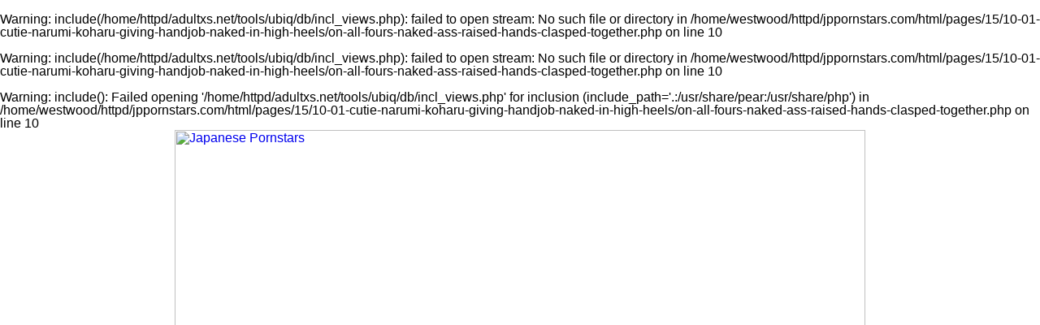

--- FILE ---
content_type: text/html; charset=UTF-8
request_url: http://www.jppornstars.com/pages/15/10-01-cutie-narumi-koharu-giving-handjob-naked-in-high-heels/on-all-fours-naked-ass-raised-hands-clasped-together.php
body_size: 16596
content:
<br />
<b>Warning</b>:  include(/home/httpd/adultxs.net/tools/ubiq/db/incl_views.php): failed to open stream: No such file or directory in <b>/home/westwood/httpd/jppornstars.com/html/pages/15/10-01-cutie-narumi-koharu-giving-handjob-naked-in-high-heels/on-all-fours-naked-ass-raised-hands-clasped-together.php</b> on line <b>10</b><br />
<br />
<b>Warning</b>:  include(/home/httpd/adultxs.net/tools/ubiq/db/incl_views.php): failed to open stream: No such file or directory in <b>/home/westwood/httpd/jppornstars.com/html/pages/15/10-01-cutie-narumi-koharu-giving-handjob-naked-in-high-heels/on-all-fours-naked-ass-raised-hands-clasped-together.php</b> on line <b>10</b><br />
<br />
<b>Warning</b>:  include(): Failed opening '/home/httpd/adultxs.net/tools/ubiq/db/incl_views.php' for inclusion (include_path='.:/usr/share/pear:/usr/share/php') in <b>/home/westwood/httpd/jppornstars.com/html/pages/15/10-01-cutie-narumi-koharu-giving-handjob-naked-in-high-heels/on-all-fours-naked-ass-raised-hands-clasped-together.php</b> on line <b>10</b><br />
<html>
<head>
<meta name="viewport" content="width=device-width, initial-scale=1.0"/>
<title>Japanese Pornstars</title>
<link href="http://www.adultxs.net/css/20/styles.css" rel="stylesheet" type="text/css">
<link href="/css/20/site.css" rel="stylesheet" type="text/css">
</head>
<body>
<div class="container">
	<div class="header_cont">
		<div class="header">
			<div class="logo">
				<a href="http://www.jppornstars.com/jppornstars.php" title="Japanese Pornstars"><img src="/images/layout/20/logo.jpg" style="width:100%;height:auto;" alt="Japanese Pornstars"></a>
			</div>
			<div class="toplist_show">
			<div class="toplist">
				<div class="toplist_4x3">
				<ul>
					<li><a href="http://www.asianlesbians.org" title="ref 0">Asian Lesbians</a></li>
<li><a href="http://www.filipinaamateurs.net" title="ref 0">Filipina Amateurs</a></li>
<li><a href="http://www.asianshavers.com" title="ref 0">Asian Shavers</a></li>
<li><a href="http://www.kawaiitube.com" title="ref 0">Kawaii Tube</a></li>
<li><a href="http://www.ijapaneseteens.com" title="ref 0">Japanese Teens</a></li>
<li><a href="http://www.sawanthai.net" title="ref 0">Sawan Thai</a></li>
<li><a href="http://www.asian-shemales.org" title="ref 0">Asian Shemales</a></li>
<li><a href="http://www.asian911.net" title="ref 0">Asian 911</a></li>
<li><a href="http://www.asian-schoolgirls.org" title="ref 0">Asian Schoolgirls</a></li>
<li><a href="http://www.asianace.net" title="ref 0">Asian Ace</a></li>
<li><a href="http://www.jpteens.net" title="ref 0">Japanese Teens</a></li>
<li><a href="http://www.mythaigirls.net" title="ref 0">My Thai Girls</a></li>
				</ul>
				</div>
				<div class="toplist_3x3">
				<ul>
					<li><a href="http://www.asianlesbians.org" title="ref 0">Asian Lesbians</a></li>
<li><a href="http://www.filipinaamateurs.net" title="ref 0">Filipina Amateurs</a></li>
<li><a href="http://www.asianshavers.com" title="ref 0">Asian Shavers</a></li>
<li><a href="http://www.kawaiitube.com" title="ref 0">Kawaii Tube</a></li>
<li><a href="http://www.ijapaneseteens.com" title="ref 0">Japanese Teens</a></li>
<li><a href="http://www.sawanthai.net" title="ref 0">Sawan Thai</a></li>
<li><a href="http://www.asian-shemales.org" title="ref 0">Asian Shemales</a></li>
<li><a href="http://www.asian911.net" title="ref 0">Asian 911</a></li>
<li><a href="http://www.asian-schoolgirls.org" title="ref 0">Asian Schoolgirls</a></li>
				</ul>
				</div>
			</div>
			</div>
		</div>

		<div style="clear:both;"></div>
		<div class="buttons_cont">
			<a href="/jppornstars.php" class="btn_main">MOST RECENT</a>
			<a href="/cats/viewed/index.php" class="btn_main">MOST VIEWED</a>
			<a href="/cats/rated/index.php" class="btn_main">TOP RATED</a>
			<a href="/chat.php" class="btn_main">LIVE CHAT</a>
		</div>
		<div style="clear:both;"></div>
	<br />
<b>Warning</b>:  Use of undefined constant hndjobjp - assumed 'hndjobjp' (this will throw an Error in a future version of PHP) in <b>/home/westwood/httpd/jppornstars.com/html/pages/15/10-01-cutie-narumi-koharu-giving-handjob-naked-in-high-heels/on-all-fours-naked-ass-raised-hands-clasped-together.php</b> on line <b>73</b><br />
<h1><a href="/io/click.php" rel="nofollow">Click here to download the complete picture set</a></h1>

	</div>

	<div style="clear:both;margin-top:8px;"></div>
	<div class="pic">
		<a href="/content/hndjobjp/15/1001/narumi-koharu/ubiq/1024/04-on-all-fours-naked-ass-raised-hands-clasped-together.jpg" title="On all fours naked ass raised hands clasped together"><img src="/content/hndjobjp/15/1001/narumi-koharu/ubiq/1024/04-on-all-fours-naked-ass-raised-hands-clasped-together.jpg" srcset="/content/hndjobjp/15/1001/narumi-koharu/ubiq/480/04-on-all-fours-naked-ass-raised-hands-clasped-together.jpg 480w, /content/hndjobjp/15/1001/narumi-koharu/ubiq/828/04-on-all-fours-naked-ass-raised-hands-clasped-together.jpg 828w, /content/hndjobjp/15/1001/narumi-koharu/ubiq/1024/04-on-all-fours-naked-ass-raised-hands-clasped-together.jpg 1024w" alt="On all fours naked ass raised hands clasped together" style="width:100%;max-width:1024px;height:auto;margin-top:8px;"></a>
<!-- 1024x682/828x552/480x320 -->
	</div>
	<div style="clear:both;"></div>
	<h1><a href="/io/click.php" rel="nofollow">Japanese girls giving the best hardcore handjobs</a></h1>
<h2>Exclusive high definition videos and pictures</h2>
	<div class="carousel_cont">
					<div style="width:1768px;height:130px;">
<div style="width:100%;height:100%;">
<a href="raising-her-top-exposing-her-small-breasts-thighs-parted-pussy-hair.php" title="Raising her top exposing her small breasts thighs parted pussy hair"><img src="/content/hndjobjp/15/1001/narumi-koharu/ubiq/80/01-raising-her-top-exposing-her-small-breasts-thighs-parted-pussy-hair.jpg" alt="Raising her top exposing her small breasts thighs parted pussy hair" style="width:80px;height:120px;border-style:solid;border-width:0 0 8px 0;border-radius:0 0 3px 3px;border-color:#ffd450;margin:0 4px 0 4px;float:left;"></a>
<a href="narumi-koharu-kneeling-nude-in-high-heels-long-hair-down-her-back-pert-breast-nice-ass.php" title="Narumi koharu kneeling nude in high heels long hair down her back pert breast nice ass"><img src="/content/hndjobjp/15/1001/narumi-koharu/ubiq/80/02-narumi-koharu-kneeling-nude-in-high-heels-long-hair-down-her-back-pert-breast-nice-ass.jpg" alt="Narumi koharu kneeling nude in high heels long hair down her back pert breast nice ass" style="width:80px;height:120px;border-style:solid;border-width:0 0 8px 0;border-radius:0 0 3px 3px;border-color:#ffd450;margin:0 4px 0 4px;float:left;"></a>
<a href="face-down-and-ass-up-nude-bare-ass-raised-pussy-exposed-high-heels.php" title="Face down and ass up nude bare ass raised pussy exposed high heels"><img src="/content/hndjobjp/15/1001/narumi-koharu/ubiq/120/03-face-down-and-ass-up-nude-bare-ass-raised-pussy-exposed-high-heels.jpg" alt="Face down and ass up nude bare ass raised pussy exposed high heels" style="width:120px;height:80px;border-style:solid;border-width:0 0 8px 0;border-radius:0 0 3px 3px;border-color:#ffd450;margin:0 4px 0 4px;float:left;"></a>
<a href="on-all-fours-naked-ass-raised-hands-clasped-together.php" title="On all fours naked ass raised hands clasped together"><img src="/content/hndjobjp/15/1001/narumi-koharu/ubiq/120/04-on-all-fours-naked-ass-raised-hands-clasped-together.jpg" alt="On all fours naked ass raised hands clasped together" style="width:120px;height:80px;border-style:solid;border-width:0 0 8px 0;border-radius:0 0 3px 3px;border-color:#ffd450;margin:0 4px 0 4px;float:left;"></a>
<a href="seated-nude-legs-open-spreading-her-pussy-small-breasts-high-heels.php" title="Seated nude legs open spreading her pussy small breasts high heels"><img src="/content/hndjobjp/15/1001/narumi-koharu/ubiq/120/05-seated-nude-legs-open-spreading-her-pussy-small-breasts-high-heels.jpg" alt="Seated nude legs open spreading her pussy small breasts high heels" style="width:120px;height:80px;border-style:solid;border-width:0 0 8px 0;border-radius:0 0 3px 3px;border-color:#ffd450;margin:0 4px 0 4px;float:left;"></a>
<a href="kneeling-naked-between-mans-thighs-long-hair-over-her-shoulders-holding-cock.php" title="Kneeling naked between mans thighs long hair over her shoulders holding cock"><img src="/content/hndjobjp/15/1001/narumi-koharu/ubiq/80/06-kneeling-naked-between-mans-thighs-long-hair-over-her-shoulders-holding-cock.jpg" alt="Kneeling naked between mans thighs long hair over her shoulders holding cock" style="width:80px;height:120px;border-style:solid;border-width:0 0 8px 0;border-radius:0 0 3px 3px;border-color:#ffd450;margin:0 4px 0 4px;float:left;"></a>
<a href="long-hair-falling-over-her-breasts-teasing-thick-cock.php" title="Long hair falling over her breasts teasing thick cock"><img src="/content/hndjobjp/15/1001/narumi-koharu/ubiq/80/07-long-hair-falling-over-her-breasts-teasing-thick-cock.jpg" alt="Long hair falling over her breasts teasing thick cock" style="width:80px;height:120px;border-style:solid;border-width:0 0 8px 0;border-radius:0 0 3px 3px;border-color:#ffd450;margin:0 4px 0 4px;float:left;"></a>
<a href="narumi-koharu-on-her-knees-nude-giving-handjob.php" title="Narumi koharu on her knees nude giving handjob"><img src="/content/hndjobjp/15/1001/narumi-koharu/ubiq/80/08-narumi-koharu-on-her-knees-nude-giving-handjob.jpg" alt="Narumi koharu on her knees nude giving handjob" style="width:80px;height:120px;border-style:solid;border-width:0 0 8px 0;border-radius:0 0 3px 3px;border-color:#ffd450;margin:0 4px 0 4px;float:left;"></a>
<a href="teasing-head-of-cock-looking-up-long-hair.php" title="Teasing head of cock looking up long hair"><img src="/content/hndjobjp/15/1001/narumi-koharu/ubiq/80/09-teasing-head-of-cock-looking-up-long-hair.jpg" alt="Teasing head of cock looking up long hair" style="width:80px;height:120px;border-style:solid;border-width:0 0 8px 0;border-radius:0 0 3px 3px;border-color:#ffd450;margin:0 4px 0 4px;float:left;"></a>
<a href="both-hands-wrapped-around-cock-long-hair-over-her-shoulders.php" title="Both hands wrapped around cock long hair over her shoulders"><img src="/content/hndjobjp/15/1001/narumi-koharu/ubiq/120/10-both-hands-wrapped-around-cock-long-hair-over-her-shoulders.jpg" alt="Both hands wrapped around cock long hair over her shoulders" style="width:120px;height:80px;border-style:solid;border-width:0 0 8px 0;border-radius:0 0 3px 3px;border-color:#ffd450;margin:0 4px 0 4px;float:left;"></a>
<a href="kissing-tip-of-cock.php" title="Kissing tip of cock"><img src="/content/hndjobjp/15/1001/narumi-koharu/ubiq/120/11-kissing-tip-of-cock.jpg" alt="Kissing tip of cock" style="width:120px;height:80px;border-style:solid;border-width:0 0 8px 0;border-radius:0 0 3px 3px;border-color:#ffd450;margin:0 4px 0 4px;float:left;"></a>
<a href="narumi-koharu-giving-handjob-long-hair-cum-shooting-from-thick-cock.php" title="Narumi koharu giving handjob long hair cum shooting from thick cock"><img src="/content/hndjobjp/15/1001/narumi-koharu/ubiq/120/12-narumi-koharu-giving-handjob-long-hair-cum-shooting-from-thick-cock.jpg" alt="Narumi koharu giving handjob long hair cum shooting from thick cock" style="width:120px;height:80px;border-style:solid;border-width:0 0 8px 0;border-radius:0 0 3px 3px;border-color:#ffd450;margin:0 4px 0 4px;float:left;"></a>
<a href="cum-running-over-her-hands-long-hair-pert-breasts.php" title="Cum running over her hands long hair pert breasts"><img src="/content/hndjobjp/15/1001/narumi-koharu/ubiq/120/13-cum-running-over-her-hands-long-hair-pert-breasts.jpg" alt="Cum running over her hands long hair pert breasts" style="width:120px;height:80px;border-style:solid;border-width:0 0 8px 0;border-radius:0 0 3px 3px;border-color:#ffd450;margin:0 4px 0 4px;float:left;"></a>
<a href="looking-up-smiling-long-hair-giving-handjob-cum-over-her-fingers.php" title="Looking up smiling long hair giving handjob cum over her fingers"><img src="/content/hndjobjp/15/1001/narumi-koharu/ubiq/120/14-looking-up-smiling-long-hair-giving-handjob-cum-over-her-fingers.jpg" alt="Looking up smiling long hair giving handjob cum over her fingers" style="width:120px;height:80px;border-style:solid;border-width:0 0 8px 0;border-radius:0 0 3px 3px;border-color:#ffd450;margin:0 4px 0 4px;float:left;"></a>
<a href="licking-cum-from-her-fingers-long-hair-holding-spent-cock.php" title="Licking cum from her fingers long hair holding spent cock"><img src="/content/hndjobjp/15/1001/narumi-koharu/ubiq/80/15-licking-cum-from-her-fingers-long-hair-holding-spent-cock.jpg" alt="Licking cum from her fingers long hair holding spent cock" style="width:80px;height:120px;border-style:solid;border-width:0 0 8px 0;border-radius:0 0 3px 3px;border-color:#ffd450;margin:0 4px 0 4px;float:left;"></a>
<a href="narumi-koharu-nude-cum-dripping-from-her-lips-long-hair-bare-breasts.php" title="Narumi koharu nude cum dripping from her lips long hair bare breasts"><img src="/content/hndjobjp/15/1001/narumi-koharu/ubiq/120/16-narumi-koharu-nude-cum-dripping-from-her-lips-long-hair-bare-breasts.jpg" alt="Narumi koharu nude cum dripping from her lips long hair bare breasts" style="width:120px;height:80px;border-style:solid;border-width:0 0 8px 0;border-radius:0 0 3px 3px;border-color:#ffd450;margin:0 4px 0 4px;float:left;"></a>
</div>
</div>
	</div>
	<div class="buttons_cont">
		<div class="btn_keys">
				</div>
	</div>
	<div style="clear:both;"></div>
	<div class="foot">
		<div style="line-height:2.0;">You might also be interested in these sites: <a href="http://www.18busty.com" title="18 Busty">18 Busty</a>&nbsp;
<a href="http://www.asian911.net" title="Asian 911">Asian 911</a>&nbsp;
<a href="http://www.asianace.net" title="Asian Ace">Asian Ace</a>&nbsp;
<a href="http://www.asian-girls.net" title="Asian Girls">Asian Girls</a>&nbsp;
<a href="http://www.asianlesbians.org" title="Asian Lesbians">Asian Lesbians</a>&nbsp;
<a href="http://asianlesbians.org" title="Asian Lesbians">Asian Lesbians</a>&nbsp;
<a href="http://www.asianlover.com" title="Asian Lover">Asian Lover</a>&nbsp;
<a href="http://www.asianpornstars.net" title="Asian Pornstars">Asian Pornstars</a>&nbsp;
<a href="http://www.asian-schoolgirls.org" title="Asian Schoolgirls">Asian Schoolgirls</a>&nbsp;
<a href="http://www.asianshavers.com" title="Asian Shavers">Asian Shavers</a>&nbsp;
<a href="http://www.asian-shemales.org" title="Asian Shemales">Asian Shemales</a>&nbsp;
<a href="http://www.bigtitsjapan.com" title="Big Tits Japan">Big Tits Japan</a>&nbsp;
<a href="http://www.bustyasia.net" title="Busty Asia">Busty Asia</a>&nbsp;
<a href="http://www.cherryasians.com" title="Cherry Asians">Cherry Asians</a>&nbsp;
<a href="http://www.dekapai.net" title="Dekapai">Dekapai</a>&nbsp;
<a href="http://www.filipinaamateurs.net" title="Filipina Amateurs">Filipina Amateurs</a>&nbsp;
<a href="http://www.jpcuties.net" title="Japanese Cuties">Japanese Cuties</a>&nbsp;
<a href="http://www.jpidols.com" title="Japanese Idols">Japanese Idols</a>&nbsp;
<a href="http://www.jplesbians.com" title="Japanese Lesbians">Japanese Lesbians</a>&nbsp;
<a href="http://www.jpaipan.com" title="Japanese Paipan">Japanese Paipan</a>&nbsp;
<a href="http://www.jppornstars.com" title="Japanese Pornstars">Japanese Pornstars</a>&nbsp;
<a href="http://www.jp-sex.org" title="Japanese Sex">Japanese Sex</a>&nbsp;
<a href="http://www.jpteens.net" title="Japanese Teens">Japanese Teens</a>&nbsp;
<a href="http://www.ijapaneseteens.com" title="Japanese Teens">Japanese Teens</a>&nbsp;
<a href="http://www.lushbush.com" title="Lush Bush">Lush Bush</a>&nbsp;
<a href="http://www.mythaigirls.net" title="My Thai Girls">My Thai Girls</a>&nbsp;
<a href="http://www.sawaddeeka.net" title="Sawaddee Ka">Sawaddee Ka</a>&nbsp;
<a href="http://www.sawanthai.net" title="Sawan Thai">Sawan Thai</a>&nbsp;
<a href="http://www.siamheat.com" title="Siam Heat">Siam Heat</a>&nbsp;
<a href="http://www.sushisluts.net" title="Sushi Sluts">Sushi Sluts</a>&nbsp;
<a href="http://www.thaidolls.net" title="Thai Dolls">Thai Dolls</a>&nbsp;
<a href="http://www.thaigirlspictures.com" title="Thai Girls Pictures">Thai Girls Pictures</a>&nbsp;
<a href="http://www.tokyo10s.com" title="Tokyo 10s">Tokyo 10s</a>&nbsp;</div>
		<div>Copyright &copy; 2001-2026 <a href="http://www.adultxs.net">Adult XS Network</a>. All rights reserved | <a href="/sitemap.xml">Sitemap</a></div>
	</div>
</div>
</body>
</html>